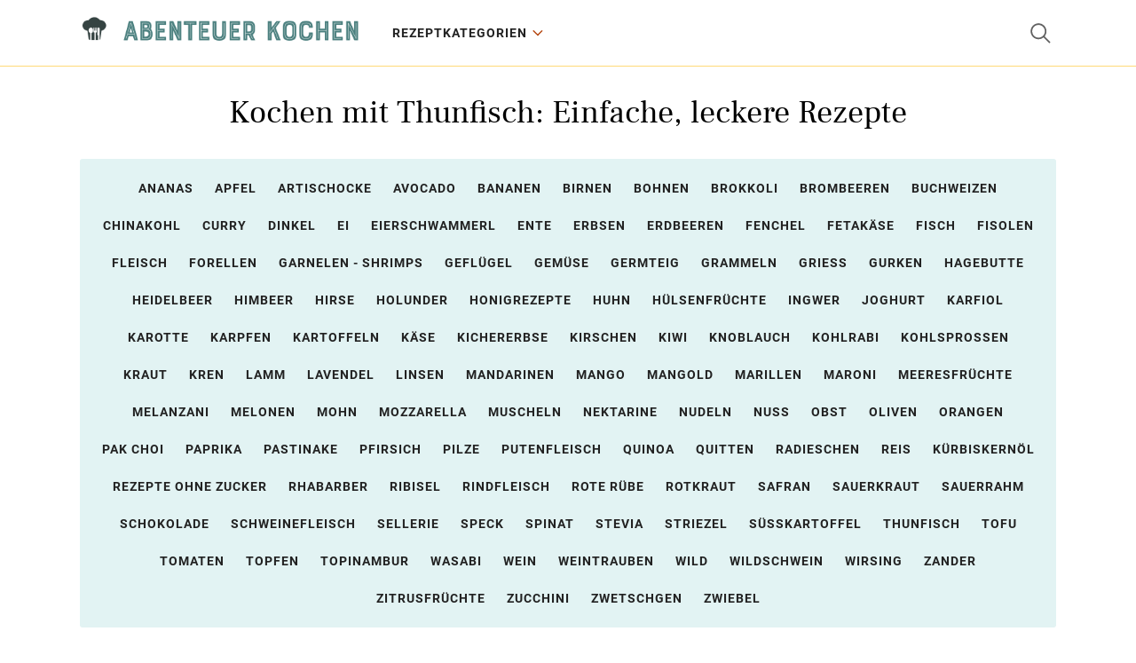

--- FILE ---
content_type: text/html; charset=UTF-8
request_url: https://abenteuerkochen.com/kategorie/thunfisch
body_size: 5494
content:
<!DOCTYPE html>
<html lang="de">
<head>
    <meta charset="utf-8">
    <meta http-equiv="X-UA-Compatible" content="IE=edge">
    <meta name="viewport" content="width=device-width, initial-scale=1">
    <link rel="icon" type="image/x-icon" href="/favicon.ico"/>
    <title>Thunfisch Rezepte: Einzigartige Köstlichkeiten</title>
    <meta name="description" content="Thunfisch kann als Grundlage für eine Vielzahl von Rezepten dienen, die einfach und lecker sind. Ob als Salat, Pita-Sandwich oder Pizza-Topping, Thunfisch ist eine köstliche und nahrhafte Zutat. Er ist auch ein wichtiger Bestandteil einiger asiatischer Gerichte, die einen einzigartigen Geschmack bieten.">
            <link rel="canonical" href="https://abenteuerkochen.com/kategorie/thunfisch">
        <link href="/css/style.css?id=fa0baf6e71587c7c83691c3abb2d5c3e" rel="stylesheet">
    <!-- Google tag (gtag.js) -->
    <script async src="https://www.googletagmanager.com/gtag/js?id=G-DNFD5DPM9G"></script>
    <script>
        window.dataLayer = window.dataLayer || [];
        function gtag(){dataLayer.push(arguments);}
        gtag('js', new Date());

        gtag('config', 'G-DNFD5DPM9G');
    </script>

    <script async src="https://pagead2.googlesyndication.com/pagead/js/adsbygoogle.js?client=ca-pub-2706867154044666"
        crossorigin="anonymous"></script>
</head>

<body>

<div class="wrapper">

    <header class="header">
    <div class="header__container container">
        <div class="header__toggle">
            <button class="nav-open" id="menuOpen"></button>
        </div>
        <div class="header__logo">
            <a href="https://abenteuerkochen.com" class="header__logo-link">
                <img src="/img/logo.svg" width="320" height="92" alt="Abenteuer kochen">
            </a>
        </div>
        <div class="header__nav">
            <div class="header__nav-close">
                <button class="nav-close" id="menuClose"></button>
            </div>
            <nav class="header__nav-menu">
                <ul class="menu">
                    <li class="menu__item menu__item_sub menu__item_dropdown">
                        <a href="#" class="menu__link">REZEPTKATEGORIEN</a>
                        <span class="menu__toggle"></span>
                        <span class="menu__back">REZEPTKATEGORIEN</span>
                        <ul class="menu__sub">
                            <li class="menu__sub-item"><a href="/kategorie/speiseart" class="menu__sub-link">Speiseart</a></li>
                            <li class="menu__sub-item"><a href="/kategorie/rezepte-nach-zutat" class="menu__sub-link">Rezepte nach zutat</a></li>
                            <li class="menu__sub-item"><a href="/kategorie/lander-regionen" class="menu__sub-link">Länder & regionen</a></li>
                            <li class="menu__sub-item"><a href="/kategorie/saison-anlass" class="menu__sub-link">Saison & anlass</a></li>
                            <li class="menu__sub-item"><a href="/kategorie/appetizers-and-snacks" class="menu__sub-link">Appetizers & Snacks</a></li>
                            <li class="menu__sub-item"><a href="/kategorie/art-der-zubereitung" class="menu__sub-link">Art der zubereitung</a></li>
                            <li class="menu__sub-item"><a href="/kategorie/spezielles" class="menu__sub-link">Spezielles</a></li>
                            <li class="menu__sub-item"><a href="/kategorie/backwaren-susses" class="menu__sub-link">Backwaren & süsses</a></li>
                            <li class="menu__sub-item"><a href="/kategorie/marken" class="menu__sub-link">Marken-rezepte</a></li>
                            <li class="menu__sub-item"><a href="/kategorie/rezepte-thema" class="menu__sub-link">Rezepte-thema</a></li>
                        </ul>
                    </li>
                </ul>
            </nav>
        </div>
        <div class="header__group">
            <div class="header__search">
                <button class="search-toggle" id="searchOpen"></button>
                <form action="https://abenteuerkochen.com/search" method="POST" class="search-form">
                    <input type="hidden" name="_token" value="6rP1qZur0oGhXqjkTbJxvPvNPSkG1IGI75XsLio2" autocomplete="off">                    <input type="text" name="search" class="search-form__control" value="" placeholder="Suchen...">
                    <input type="submit" value="" class="search-form__btn">
                    <div class="search-form__close" id="searchClose"></div>
                </form>
            </div>
        </div>
    </div>
</header>

        <div class="page-wrap">
        <div class="container">
            <h1 class="heading heading_center">Kochen mit Thunfisch: Einfache, leckere Rezepte</h1>
                            <div class="categories">
                                            <a href="https://abenteuerkochen.com/kategorie/ananas"
                           class="categories__link">Ananas</a>
                                            <a href="https://abenteuerkochen.com/kategorie/apfel"
                           class="categories__link">Apfel</a>
                                            <a href="https://abenteuerkochen.com/kategorie/artischocke"
                           class="categories__link">Artischocke</a>
                                            <a href="https://abenteuerkochen.com/kategorie/avocado"
                           class="categories__link">Avocado</a>
                                            <a href="https://abenteuerkochen.com/kategorie/bananen"
                           class="categories__link">Bananen</a>
                                            <a href="https://abenteuerkochen.com/kategorie/birnen"
                           class="categories__link">Birnen</a>
                                            <a href="https://abenteuerkochen.com/kategorie/bohnen"
                           class="categories__link">Bohnen</a>
                                            <a href="https://abenteuerkochen.com/kategorie/brokkoli"
                           class="categories__link">Brokkoli</a>
                                            <a href="https://abenteuerkochen.com/kategorie/brombeeren"
                           class="categories__link">Brombeeren</a>
                                            <a href="https://abenteuerkochen.com/kategorie/buchweizen"
                           class="categories__link">Buchweizen</a>
                                            <a href="https://abenteuerkochen.com/kategorie/chinakohl"
                           class="categories__link">Chinakohl</a>
                                            <a href="https://abenteuerkochen.com/kategorie/curry"
                           class="categories__link">Curry</a>
                                            <a href="https://abenteuerkochen.com/kategorie/dinkel"
                           class="categories__link">Dinkel</a>
                                            <a href="https://abenteuerkochen.com/kategorie/ei"
                           class="categories__link">Ei</a>
                                            <a href="https://abenteuerkochen.com/kategorie/eierschwammerl"
                           class="categories__link">Eierschwammerl</a>
                                            <a href="https://abenteuerkochen.com/kategorie/ente"
                           class="categories__link">Ente</a>
                                            <a href="https://abenteuerkochen.com/kategorie/erbsen"
                           class="categories__link">Erbsen</a>
                                            <a href="https://abenteuerkochen.com/kategorie/erdbeeren"
                           class="categories__link">Erdbeeren</a>
                                            <a href="https://abenteuerkochen.com/kategorie/fenchel"
                           class="categories__link">Fenchel</a>
                                            <a href="https://abenteuerkochen.com/kategorie/fetakase"
                           class="categories__link">Fetakäse</a>
                                            <a href="https://abenteuerkochen.com/kategorie/fisch"
                           class="categories__link">Fisch</a>
                                            <a href="https://abenteuerkochen.com/kategorie/fisolen"
                           class="categories__link">Fisolen</a>
                                            <a href="https://abenteuerkochen.com/kategorie/fleisch"
                           class="categories__link">Fleisch</a>
                                            <a href="https://abenteuerkochen.com/kategorie/forellen"
                           class="categories__link">Forellen</a>
                                            <a href="https://abenteuerkochen.com/kategorie/garnelen-shrimps"
                           class="categories__link">Garnelen - Shrimps</a>
                                            <a href="https://abenteuerkochen.com/kategorie/geflugel"
                           class="categories__link">Geflügel</a>
                                            <a href="https://abenteuerkochen.com/kategorie/gemuse"
                           class="categories__link">Gemüse</a>
                                            <a href="https://abenteuerkochen.com/kategorie/germteig"
                           class="categories__link">Germteig</a>
                                            <a href="https://abenteuerkochen.com/kategorie/grammeln"
                           class="categories__link">Grammeln</a>
                                            <a href="https://abenteuerkochen.com/kategorie/griess"
                           class="categories__link">Grieß</a>
                                            <a href="https://abenteuerkochen.com/kategorie/gurken"
                           class="categories__link">Gurken</a>
                                            <a href="https://abenteuerkochen.com/kategorie/hagebutte"
                           class="categories__link">Hagebutte</a>
                                            <a href="https://abenteuerkochen.com/kategorie/heidelbeer"
                           class="categories__link">Heidelbeer</a>
                                            <a href="https://abenteuerkochen.com/kategorie/himbeer"
                           class="categories__link">Himbeer</a>
                                            <a href="https://abenteuerkochen.com/kategorie/hirse"
                           class="categories__link">Hirse</a>
                                            <a href="https://abenteuerkochen.com/kategorie/holunder"
                           class="categories__link">Holunder</a>
                                            <a href="https://abenteuerkochen.com/kategorie/honigrezepte"
                           class="categories__link">Honigrezepte</a>
                                            <a href="https://abenteuerkochen.com/kategorie/huhn"
                           class="categories__link">Huhn</a>
                                            <a href="https://abenteuerkochen.com/kategorie/hulsenfruchte"
                           class="categories__link">Hülsenfrüchte</a>
                                            <a href="https://abenteuerkochen.com/kategorie/ingwer"
                           class="categories__link">Ingwer</a>
                                            <a href="https://abenteuerkochen.com/kategorie/joghurt"
                           class="categories__link">Joghurt</a>
                                            <a href="https://abenteuerkochen.com/kategorie/karfiol"
                           class="categories__link">Karfiol</a>
                                            <a href="https://abenteuerkochen.com/kategorie/karotte"
                           class="categories__link">Karotte</a>
                                            <a href="https://abenteuerkochen.com/kategorie/karpfen"
                           class="categories__link">Karpfen</a>
                                            <a href="https://abenteuerkochen.com/kategorie/kartoffeln"
                           class="categories__link">Kartoffeln</a>
                                            <a href="https://abenteuerkochen.com/kategorie/kase"
                           class="categories__link">Käse</a>
                                            <a href="https://abenteuerkochen.com/kategorie/kichererbse"
                           class="categories__link">Kichererbse</a>
                                            <a href="https://abenteuerkochen.com/kategorie/kirschen"
                           class="categories__link">Kirschen</a>
                                            <a href="https://abenteuerkochen.com/kategorie/kiwi"
                           class="categories__link">Kiwi</a>
                                            <a href="https://abenteuerkochen.com/kategorie/knoblauch"
                           class="categories__link">Knoblauch</a>
                                            <a href="https://abenteuerkochen.com/kategorie/kohlrabi"
                           class="categories__link">Kohlrabi</a>
                                            <a href="https://abenteuerkochen.com/kategorie/kohlsprossen"
                           class="categories__link">Kohlsprossen</a>
                                            <a href="https://abenteuerkochen.com/kategorie/kraut"
                           class="categories__link">Kraut</a>
                                            <a href="https://abenteuerkochen.com/kategorie/kren"
                           class="categories__link">Kren</a>
                                            <a href="https://abenteuerkochen.com/kategorie/lamm"
                           class="categories__link">Lamm</a>
                                            <a href="https://abenteuerkochen.com/kategorie/lavendel"
                           class="categories__link">Lavendel</a>
                                            <a href="https://abenteuerkochen.com/kategorie/linsen"
                           class="categories__link">Linsen</a>
                                            <a href="https://abenteuerkochen.com/kategorie/mandarinen"
                           class="categories__link">Mandarinen</a>
                                            <a href="https://abenteuerkochen.com/kategorie/mango"
                           class="categories__link">Mango</a>
                                            <a href="https://abenteuerkochen.com/kategorie/mangold"
                           class="categories__link">Mangold</a>
                                            <a href="https://abenteuerkochen.com/kategorie/marillen"
                           class="categories__link">Marillen</a>
                                            <a href="https://abenteuerkochen.com/kategorie/maroni"
                           class="categories__link">Maroni</a>
                                            <a href="https://abenteuerkochen.com/kategorie/meeresfruchte"
                           class="categories__link">Meeresfrüchte</a>
                                            <a href="https://abenteuerkochen.com/kategorie/melanzani"
                           class="categories__link">Melanzani</a>
                                            <a href="https://abenteuerkochen.com/kategorie/melonen"
                           class="categories__link">Melonen</a>
                                            <a href="https://abenteuerkochen.com/kategorie/mohn"
                           class="categories__link">Mohn</a>
                                            <a href="https://abenteuerkochen.com/kategorie/mozzarella"
                           class="categories__link">Mozzarella</a>
                                            <a href="https://abenteuerkochen.com/kategorie/muscheln"
                           class="categories__link">Muscheln</a>
                                            <a href="https://abenteuerkochen.com/kategorie/nektarine"
                           class="categories__link">Nektarine</a>
                                            <a href="https://abenteuerkochen.com/kategorie/nudeln"
                           class="categories__link">Nudeln</a>
                                            <a href="https://abenteuerkochen.com/kategorie/nuss"
                           class="categories__link">Nuss</a>
                                            <a href="https://abenteuerkochen.com/kategorie/obst"
                           class="categories__link">Obst</a>
                                            <a href="https://abenteuerkochen.com/kategorie/oliven"
                           class="categories__link">Oliven</a>
                                            <a href="https://abenteuerkochen.com/kategorie/orangen"
                           class="categories__link">Orangen</a>
                                            <a href="https://abenteuerkochen.com/kategorie/pak-choi"
                           class="categories__link">Pak Choi</a>
                                            <a href="https://abenteuerkochen.com/kategorie/paprika"
                           class="categories__link">Paprika</a>
                                            <a href="https://abenteuerkochen.com/kategorie/pastinake"
                           class="categories__link">Pastinake</a>
                                            <a href="https://abenteuerkochen.com/kategorie/pfirsich"
                           class="categories__link">Pfirsich</a>
                                            <a href="https://abenteuerkochen.com/kategorie/pilze"
                           class="categories__link">Pilze</a>
                                            <a href="https://abenteuerkochen.com/kategorie/putenfleisch"
                           class="categories__link">Putenfleisch</a>
                                            <a href="https://abenteuerkochen.com/kategorie/quinoa"
                           class="categories__link">Quinoa</a>
                                            <a href="https://abenteuerkochen.com/kategorie/quitten"
                           class="categories__link">Quitten</a>
                                            <a href="https://abenteuerkochen.com/kategorie/radieschen"
                           class="categories__link">Radieschen</a>
                                            <a href="https://abenteuerkochen.com/kategorie/reis"
                           class="categories__link">Reis</a>
                                            <a href="https://abenteuerkochen.com/kategorie/kurbiskernol"
                           class="categories__link">Kürbiskernöl</a>
                                            <a href="https://abenteuerkochen.com/kategorie/rezepte-ohne-zucker"
                           class="categories__link">Rezepte ohne Zucker</a>
                                            <a href="https://abenteuerkochen.com/kategorie/rhabarber"
                           class="categories__link">Rhabarber</a>
                                            <a href="https://abenteuerkochen.com/kategorie/ribisel"
                           class="categories__link">Ribisel</a>
                                            <a href="https://abenteuerkochen.com/kategorie/rindfleisch"
                           class="categories__link">Rindfleisch</a>
                                            <a href="https://abenteuerkochen.com/kategorie/rote-rube"
                           class="categories__link">Rote Rübe</a>
                                            <a href="https://abenteuerkochen.com/kategorie/rotkraut"
                           class="categories__link">Rotkraut</a>
                                            <a href="https://abenteuerkochen.com/kategorie/safran"
                           class="categories__link">Safran</a>
                                            <a href="https://abenteuerkochen.com/kategorie/sauerkraut"
                           class="categories__link">Sauerkraut</a>
                                            <a href="https://abenteuerkochen.com/kategorie/sauerrahm"
                           class="categories__link">Sauerrahm</a>
                                            <a href="https://abenteuerkochen.com/kategorie/schokolade"
                           class="categories__link">Schokolade</a>
                                            <a href="https://abenteuerkochen.com/kategorie/schweinefleisch"
                           class="categories__link">Schweinefleisch</a>
                                            <a href="https://abenteuerkochen.com/kategorie/sellerie"
                           class="categories__link">Sellerie</a>
                                            <a href="https://abenteuerkochen.com/kategorie/speck"
                           class="categories__link">Speck</a>
                                            <a href="https://abenteuerkochen.com/kategorie/spinat"
                           class="categories__link">Spinat</a>
                                            <a href="https://abenteuerkochen.com/kategorie/stevia"
                           class="categories__link">Stevia</a>
                                            <a href="https://abenteuerkochen.com/kategorie/striezel"
                           class="categories__link">Striezel</a>
                                            <a href="https://abenteuerkochen.com/kategorie/susskartoffel"
                           class="categories__link">Süßkartoffel</a>
                                            <a href="https://abenteuerkochen.com/kategorie/thunfisch"
                           class="categories__link">Thunfisch</a>
                                            <a href="https://abenteuerkochen.com/kategorie/tofu"
                           class="categories__link">Tofu</a>
                                            <a href="https://abenteuerkochen.com/kategorie/tomaten"
                           class="categories__link">Tomaten</a>
                                            <a href="https://abenteuerkochen.com/kategorie/topfen"
                           class="categories__link">Topfen</a>
                                            <a href="https://abenteuerkochen.com/kategorie/topinambur"
                           class="categories__link">Topinambur</a>
                                            <a href="https://abenteuerkochen.com/kategorie/wasabi"
                           class="categories__link">Wasabi</a>
                                            <a href="https://abenteuerkochen.com/kategorie/wein"
                           class="categories__link">Wein</a>
                                            <a href="https://abenteuerkochen.com/kategorie/weintrauben"
                           class="categories__link">Weintrauben</a>
                                            <a href="https://abenteuerkochen.com/kategorie/wild"
                           class="categories__link">Wild</a>
                                            <a href="https://abenteuerkochen.com/kategorie/wildschwein"
                           class="categories__link">Wildschwein</a>
                                            <a href="https://abenteuerkochen.com/kategorie/wirsing"
                           class="categories__link">Wirsing</a>
                                            <a href="https://abenteuerkochen.com/kategorie/zander"
                           class="categories__link">Zander</a>
                                            <a href="https://abenteuerkochen.com/kategorie/zitrusfruchte"
                           class="categories__link">Zitrusfrüchte</a>
                                            <a href="https://abenteuerkochen.com/kategorie/zucchini"
                           class="categories__link">Zucchini</a>
                                            <a href="https://abenteuerkochen.com/kategorie/zwetschgen"
                           class="categories__link">Zwetschgen</a>
                                            <a href="https://abenteuerkochen.com/kategorie/zwiebel"
                           class="categories__link">Zwiebel</a>
                                    </div>
                    </div>
    </div>
    <div class="bg">
        <div class="container">
            <div class="posts-lg" id="load-data" data-has-more="1">
                <div class="posts-lg__item">
    <div class="posts-lg__inner">
        <div class="posts-lg__img">
            <a href="https://abenteuerkochen.com/rezept/zartes-haehnchenfleisch-in-einer-cremigen-thunfischsosse" class="posts-lg__img-link">
                <img src="/images/medium/zartes-haehnchenfleisch-in-einer-cremigen-thunfischsosse.webp" alt="Zartes Hähnchenfleisch in einer cremigen Thunfischsoße">
            </a>
        </div>
        <div class="posts-lg__about">
            <div class="posts-lg__category">
                <a href="https://abenteuerkochen.com/kategorie/snacks" class="posts-lg__category-link">Snacks</a>
            </div>
            <div class="posts-lg__title">
                <a href="https://abenteuerkochen.com/rezept/zartes-haehnchenfleisch-in-einer-cremigen-thunfischsosse" class="posts-lg__title-link">Zartes Hähnchenfleisch in einer cremigen Thunfischsoße</a>
            </div>
            <div class="posts-lg__foot">
                <div class="posts-lg__time">45 min.</div>
                <div class="posts-lg__rating">
                    <img src="/img/stars-5.svg" width="100" height="auto" alt="5 stars">
                </div>
            </div>
        </div>
    </div>
</div>
<div class="posts-lg__item">
    <div class="posts-lg__inner">
        <div class="posts-lg__img">
            <a href="https://abenteuerkochen.com/rezept/gesundes-und-leckeres-rezept-fuer-thunfischsalat-mit-frischen-blattsalaten" class="posts-lg__img-link">
                <img src="/images/medium/gesundes-und-leckeres-rezept-fuer-thunfischsalat-mit-frischen-blattsalaten.webp" alt="Gesundes und leckeres Rezept für Thunfischsalat mit frischen Blattsalaten">
            </a>
        </div>
        <div class="posts-lg__about">
            <div class="posts-lg__category">
                <a href="https://abenteuerkochen.com/kategorie/snacks" class="posts-lg__category-link">Snacks</a>
            </div>
            <div class="posts-lg__title">
                <a href="https://abenteuerkochen.com/rezept/gesundes-und-leckeres-rezept-fuer-thunfischsalat-mit-frischen-blattsalaten" class="posts-lg__title-link">Gesundes und leckeres Rezept für Thunfischsalat mit frischen Blattsalaten</a>
            </div>
            <div class="posts-lg__foot">
                <div class="posts-lg__time">20 min.</div>
                <div class="posts-lg__rating">
                    <img src="/img/stars-4.svg" width="100" height="auto" alt="4 stars">
                </div>
            </div>
        </div>
    </div>
</div>
<div class="posts-lg__item">
    <div class="posts-lg__inner">
        <div class="posts-lg__img">
            <a href="https://abenteuerkochen.com/rezept/leckeres-thunfisch-carpaccio-mit-einer-feinen-wuerzoelmarinade" class="posts-lg__img-link">
                <img src="/images/medium/leckeres-thunfisch-carpaccio-mit-einer-feinen-wuerzoelmarinade.webp" alt="Leckeres Thunfisch Carpaccio mit einer feinen Würzölmarinade">
            </a>
        </div>
        <div class="posts-lg__about">
            <div class="posts-lg__category">
                <a href="https://abenteuerkochen.com/kategorie/snacks" class="posts-lg__category-link">Snacks</a>
            </div>
            <div class="posts-lg__title">
                <a href="https://abenteuerkochen.com/rezept/leckeres-thunfisch-carpaccio-mit-einer-feinen-wuerzoelmarinade" class="posts-lg__title-link">Leckeres Thunfisch Carpaccio mit einer feinen Würzölmarinade</a>
            </div>
            <div class="posts-lg__foot">
                <div class="posts-lg__time">15 min.</div>
                <div class="posts-lg__rating">
                    <img src="/img/stars-4.svg" width="100" height="auto" alt="4 stars">
                </div>
            </div>
        </div>
    </div>
</div>
<div class="posts-lg__item">
    <div class="posts-lg__inner">
        <div class="posts-lg__img">
            <a href="https://abenteuerkochen.com/rezept/leckere-selbstgemachte-thunfisch-pizza" class="posts-lg__img-link">
                <img src="/images/medium/leckere-selbstgemachte-thunfisch-pizza.webp" alt="Leckere selbstgemachte Thunfisch Pizza">
            </a>
        </div>
        <div class="posts-lg__about">
            <div class="posts-lg__category">
                <a href="https://abenteuerkochen.com/kategorie/hauptspeisen" class="posts-lg__category-link">Hauptspeisen</a>
            </div>
            <div class="posts-lg__title">
                <a href="https://abenteuerkochen.com/rezept/leckere-selbstgemachte-thunfisch-pizza" class="posts-lg__title-link">Leckere selbstgemachte Thunfisch Pizza</a>
            </div>
            <div class="posts-lg__foot">
                <div class="posts-lg__time">40 min.</div>
                <div class="posts-lg__rating">
                    <img src="/img/stars-4.svg" width="100" height="auto" alt="4 stars">
                </div>
            </div>
        </div>
    </div>
</div>
<div class="posts-lg__item">
    <div class="posts-lg__inner">
        <div class="posts-lg__img">
            <a href="https://abenteuerkochen.com/rezept/leckeres-rezept-fuer-thunfisch-spaghetti-mit-tomaten-und-olivenoel" class="posts-lg__img-link">
                <img src="/images/medium/leckeres-rezept-fuer-thunfisch-spaghetti-mit-tomaten-und-olivenoel.webp" alt="Leckeres Rezept für Thunfisch-Spaghetti mit Tomaten und Olivenöl">
            </a>
        </div>
        <div class="posts-lg__about">
            <div class="posts-lg__category">
                <a href="https://abenteuerkochen.com/kategorie/hauptspeisen" class="posts-lg__category-link">Hauptspeisen</a>
            </div>
            <div class="posts-lg__title">
                <a href="https://abenteuerkochen.com/rezept/leckeres-rezept-fuer-thunfisch-spaghetti-mit-tomaten-und-olivenoel" class="posts-lg__title-link">Leckeres Rezept für Thunfisch-Spaghetti mit Tomaten und Olivenöl</a>
            </div>
            <div class="posts-lg__foot">
                <div class="posts-lg__time">25 min.</div>
                <div class="posts-lg__rating">
                    <img src="/img/stars-5.svg" width="100" height="auto" alt="5 stars">
                </div>
            </div>
        </div>
    </div>
</div>
<div class="posts-lg__item">
    <div class="posts-lg__inner">
        <div class="posts-lg__img">
            <a href="https://abenteuerkochen.com/rezept/leckeres-rezept-fuer-thunfischsauce-mit-linguine" class="posts-lg__img-link">
                <img src="/images/medium/leckeres-rezept-fuer-thunfischsauce-mit-linguine.webp" alt="Leckeres Rezept für Thunfischsauce mit Linguine">
            </a>
        </div>
        <div class="posts-lg__about">
            <div class="posts-lg__category">
                <a href="https://abenteuerkochen.com/kategorie/thunfisch" class="posts-lg__category-link">Thunfisch</a>
            </div>
            <div class="posts-lg__title">
                <a href="https://abenteuerkochen.com/rezept/leckeres-rezept-fuer-thunfischsauce-mit-linguine" class="posts-lg__title-link">Leckeres Rezept für Thunfischsauce mit Linguine</a>
            </div>
            <div class="posts-lg__foot">
                <div class="posts-lg__time">20 min.</div>
                <div class="posts-lg__rating">
                    <img src="/img/stars-5.svg" width="100" height="auto" alt="5 stars">
                </div>
            </div>
        </div>
    </div>
</div>
<div class="posts-lg__item">
    <div class="posts-lg__inner">
        <div class="posts-lg__img">
            <a href="https://abenteuerkochen.com/rezept/leckerer-aufstrich-mit-thunfisch-und-sauerrahm" class="posts-lg__img-link">
                <img src="/images/medium/leckerer-aufstrich-mit-thunfisch-und-sauerrahm.webp" alt="Leckerer Aufstrich mit Thunfisch und Sauerrahm">
            </a>
        </div>
        <div class="posts-lg__about">
            <div class="posts-lg__category">
                <a href="https://abenteuerkochen.com/kategorie/aufstrich" class="posts-lg__category-link">Aufstrich</a>
            </div>
            <div class="posts-lg__title">
                <a href="https://abenteuerkochen.com/rezept/leckerer-aufstrich-mit-thunfisch-und-sauerrahm" class="posts-lg__title-link">Leckerer Aufstrich mit Thunfisch und Sauerrahm</a>
            </div>
            <div class="posts-lg__foot">
                <div class="posts-lg__time">10 min.</div>
                <div class="posts-lg__rating">
                    <img src="/img/stars-5.svg" width="100" height="auto" alt="5 stars">
                </div>
            </div>
        </div>
    </div>
</div>
<div class="posts-lg__item">
    <div class="posts-lg__inner">
        <div class="posts-lg__img">
            <a href="https://abenteuerkochen.com/rezept/leckerer-thunfischaufstrich-mit-ei" class="posts-lg__img-link">
                <img src="/images/medium/leckerer-thunfischaufstrich-mit-ei.webp" alt="Leckerer Thunfischaufstrich mit Ei">
            </a>
        </div>
        <div class="posts-lg__about">
            <div class="posts-lg__category">
                <a href="https://abenteuerkochen.com/kategorie/aufstrich" class="posts-lg__category-link">Aufstrich</a>
            </div>
            <div class="posts-lg__title">
                <a href="https://abenteuerkochen.com/rezept/leckerer-thunfischaufstrich-mit-ei" class="posts-lg__title-link">Leckerer Thunfischaufstrich mit Ei</a>
            </div>
            <div class="posts-lg__foot">
                <div class="posts-lg__time">15 min.</div>
                <div class="posts-lg__rating">
                    <img src="/img/stars-5.svg" width="100" height="auto" alt="5 stars">
                </div>
            </div>
        </div>
    </div>
</div>
<div class="posts-lg__item">
    <div class="posts-lg__inner">
        <div class="posts-lg__img">
            <a href="https://abenteuerkochen.com/rezept/leckeres-rezept-fuer-einen-thunfischaufstrich-mit-cremigem-topfen" class="posts-lg__img-link">
                <img src="/images/medium/leckeres-rezept-fuer-einen-thunfischaufstrich-mit-cremigem-topfen.webp" alt="Leckeres Rezept für einen Thunfischaufstrich mit cremigem Topfen">
            </a>
        </div>
        <div class="posts-lg__about">
            <div class="posts-lg__category">
                <a href="https://abenteuerkochen.com/kategorie/aufstrich" class="posts-lg__category-link">Aufstrich</a>
            </div>
            <div class="posts-lg__title">
                <a href="https://abenteuerkochen.com/rezept/leckeres-rezept-fuer-einen-thunfischaufstrich-mit-cremigem-topfen" class="posts-lg__title-link">Leckeres Rezept für einen Thunfischaufstrich mit cremigem Topfen</a>
            </div>
            <div class="posts-lg__foot">
                <div class="posts-lg__time">15 min.</div>
                <div class="posts-lg__rating">
                    <img src="/img/stars-5.svg" width="100" height="auto" alt="5 stars">
                </div>
            </div>
        </div>
    </div>
</div>
<div class="posts-lg__item">
    <div class="posts-lg__inner">
        <div class="posts-lg__img">
            <a href="https://abenteuerkochen.com/rezept/leckerer-thunfischaufstrich-fuer-brot-oder-broetchen" class="posts-lg__img-link">
                <img src="/images/medium/leckerer-thunfischaufstrich-fuer-brot-oder-broetchen.webp" alt="Leckerer Thunfischaufstrich für Brot oder Brötchen">
            </a>
        </div>
        <div class="posts-lg__about">
            <div class="posts-lg__category">
                <a href="https://abenteuerkochen.com/kategorie/aufstrich" class="posts-lg__category-link">Aufstrich</a>
            </div>
            <div class="posts-lg__title">
                <a href="https://abenteuerkochen.com/rezept/leckerer-thunfischaufstrich-fuer-brot-oder-broetchen" class="posts-lg__title-link">Leckerer Thunfischaufstrich für Brot oder Brötchen</a>
            </div>
            <div class="posts-lg__foot">
                <div class="posts-lg__time">15 min.</div>
                <div class="posts-lg__rating">
                    <img src="/img/stars-5.svg" width="100" height="auto" alt="5 stars">
                </div>
            </div>
        </div>
    </div>
</div>
<div class="posts-lg__item">
    <div class="posts-lg__inner">
        <div class="posts-lg__img">
            <a href="https://abenteuerkochen.com/rezept/saftiges-thunfischsteak-vom-grill-mit-erfrischendem-limettendressing" class="posts-lg__img-link">
                <img src="/images/medium/saftiges-thunfischsteak-vom-grill-mit-erfrischendem-limettendressing.webp" alt="Saftiges Thunfischsteak vom Grill mit erfrischendem Limettendressing">
            </a>
        </div>
        <div class="posts-lg__about">
            <div class="posts-lg__category">
                <a href="https://abenteuerkochen.com/kategorie/hauptspeisen" class="posts-lg__category-link">Hauptspeisen</a>
            </div>
            <div class="posts-lg__title">
                <a href="https://abenteuerkochen.com/rezept/saftiges-thunfischsteak-vom-grill-mit-erfrischendem-limettendressing" class="posts-lg__title-link">Saftiges Thunfischsteak vom Grill mit erfrischendem Limettendressing</a>
            </div>
            <div class="posts-lg__foot">
                <div class="posts-lg__time">30 min.</div>
                <div class="posts-lg__rating">
                    <img src="/img/stars-4.svg" width="100" height="auto" alt="4 stars">
                </div>
            </div>
        </div>
    </div>
</div>
<div class="posts-lg__item">
    <div class="posts-lg__inner">
        <div class="posts-lg__img">
            <a href="https://abenteuerkochen.com/rezept/gegrilltes-thunfischsteak-mit-einer-aromatischen-zitronen-petersilien-butter" class="posts-lg__img-link">
                <img src="/images/medium/gegrilltes-thunfischsteak-mit-einer-aromatischen-zitronen-petersilien-butter.webp" alt="Gegrilltes Thunfischsteak mit einer aromatischen Zitronen-Petersilien-Butter">
            </a>
        </div>
        <div class="posts-lg__about">
            <div class="posts-lg__category">
                <a href="https://abenteuerkochen.com/kategorie/hauptspeisen" class="posts-lg__category-link">Hauptspeisen</a>
            </div>
            <div class="posts-lg__title">
                <a href="https://abenteuerkochen.com/rezept/gegrilltes-thunfischsteak-mit-einer-aromatischen-zitronen-petersilien-butter" class="posts-lg__title-link">Gegrilltes Thunfischsteak mit einer aromatischen Zitronen-Petersilien-Butter</a>
            </div>
            <div class="posts-lg__foot">
                <div class="posts-lg__time">20 min.</div>
                <div class="posts-lg__rating">
                    <img src="/img/stars-5.svg" width="100" height="auto" alt="5 stars">
                </div>
            </div>
        </div>
    </div>
</div>
<div class="posts-lg__item">
    <div class="posts-lg__inner">
        <div class="posts-lg__img">
            <a href="https://abenteuerkochen.com/rezept/leckerer-thunfisch-reis-salat-fuer-die-warmen-tage" class="posts-lg__img-link">
                <img src="/images/medium/leckerer-thunfisch-reis-salat-fuer-die-warmen-tage.webp" alt="Leckerer Thunfisch-Reis-Salat für die warmen Tage">
            </a>
        </div>
        <div class="posts-lg__about">
            <div class="posts-lg__category">
                <a href="https://abenteuerkochen.com/kategorie/snacks" class="posts-lg__category-link">Snacks</a>
            </div>
            <div class="posts-lg__title">
                <a href="https://abenteuerkochen.com/rezept/leckerer-thunfisch-reis-salat-fuer-die-warmen-tage" class="posts-lg__title-link">Leckerer Thunfisch-Reis-Salat für die warmen Tage</a>
            </div>
            <div class="posts-lg__foot">
                <div class="posts-lg__time">30 min.</div>
                <div class="posts-lg__rating">
                    <img src="/img/stars-4.svg" width="100" height="auto" alt="4 stars">
                </div>
            </div>
        </div>
    </div>
</div>
<div class="posts-lg__item">
    <div class="posts-lg__inner">
        <div class="posts-lg__img">
            <a href="https://abenteuerkochen.com/rezept/erfrischender-thunfischsalat-mit-saftigem-mozzarella" class="posts-lg__img-link">
                <img src="/images/medium/erfrischender-thunfischsalat-mit-saftigem-mozzarella.webp" alt="Erfrischender Thunfischsalat mit saftigem Mozzarella">
            </a>
        </div>
        <div class="posts-lg__about">
            <div class="posts-lg__category">
                <a href="https://abenteuerkochen.com/kategorie/snacks" class="posts-lg__category-link">Snacks</a>
            </div>
            <div class="posts-lg__title">
                <a href="https://abenteuerkochen.com/rezept/erfrischender-thunfischsalat-mit-saftigem-mozzarella" class="posts-lg__title-link">Erfrischender Thunfischsalat mit saftigem Mozzarella</a>
            </div>
            <div class="posts-lg__foot">
                <div class="posts-lg__time">20 min.</div>
                <div class="posts-lg__rating">
                    <img src="/img/stars-5.svg" width="100" height="auto" alt="5 stars">
                </div>
            </div>
        </div>
    </div>
</div>
<div class="posts-lg__item">
    <div class="posts-lg__inner">
        <div class="posts-lg__img">
            <a href="https://abenteuerkochen.com/rezept/erfrischender-sommersalat-mit-thunfisch-und-ananas" class="posts-lg__img-link">
                <img src="/images/medium/erfrischender-sommersalat-mit-thunfisch-und-ananas.webp" alt="Erfrischender Sommersalat mit Thunfisch und Ananas">
            </a>
        </div>
        <div class="posts-lg__about">
            <div class="posts-lg__category">
                <a href="https://abenteuerkochen.com/kategorie/snacks" class="posts-lg__category-link">Snacks</a>
            </div>
            <div class="posts-lg__title">
                <a href="https://abenteuerkochen.com/rezept/erfrischender-sommersalat-mit-thunfisch-und-ananas" class="posts-lg__title-link">Erfrischender Sommersalat mit Thunfisch und Ananas</a>
            </div>
            <div class="posts-lg__foot">
                <div class="posts-lg__time">20 min.</div>
                <div class="posts-lg__rating">
                    <img src="/img/stars-5.svg" width="100" height="auto" alt="5 stars">
                </div>
            </div>
        </div>
    </div>
</div>
<div class="posts-lg__item">
    <div class="posts-lg__inner">
        <div class="posts-lg__img">
            <a href="https://abenteuerkochen.com/rezept/leckerer-thunfischsalat-mit-frischem-joghurtdressing" class="posts-lg__img-link">
                <img src="/images/medium/leckerer-thunfischsalat-mit-frischem-joghurtdressing.webp" alt="Leckerer Thunfischsalat mit frischem Joghurtdressing">
            </a>
        </div>
        <div class="posts-lg__about">
            <div class="posts-lg__category">
                <a href="https://abenteuerkochen.com/kategorie/snacks" class="posts-lg__category-link">Snacks</a>
            </div>
            <div class="posts-lg__title">
                <a href="https://abenteuerkochen.com/rezept/leckerer-thunfischsalat-mit-frischem-joghurtdressing" class="posts-lg__title-link">Leckerer Thunfischsalat mit frischem Joghurtdressing</a>
            </div>
            <div class="posts-lg__foot">
                <div class="posts-lg__time">20 min.</div>
                <div class="posts-lg__rating">
                    <img src="/img/stars-5.svg" width="100" height="auto" alt="5 stars">
                </div>
            </div>
        </div>
    </div>
</div>
            </div>
            <div class="ajax-load text-center" style="display:none">
                <p><img src="/img/loader.gif" alt="Загрузка">Loading...</p>
            </div>
        </div>
    </div>
    <div class="page-wrap">
        <div class="container">
            <div class="article article_center article_category">
                <p><p>Thunfisch ist eine sehr vielseitige Zutat und kann in einer Vielzahl von Kochstilen und Rezepten verwendet werden. Es ist reich an Nährstoffen und bietet eine Reihe gesunder Vorteile. Thunfisch ist reich an Proteinen, Vitaminen, Mineralstoffen, Omega-3-Fettsäuren und anderen essentiellen Nährstoffen. Es ist eine hervorragende Quelle für Eiweiß und ist ein wesentlicher Bestandteil einer gesunden Ernährung. Es ist auch ein leichter und bekömmlicher Fisch, der leicht zu kochen ist.  <br />
<br />
Es gibt viele verschiedene Möglichkeiten, Thunfisch zu kochen. Er kann gebacken, gebraten, gegrillt, gedämpft oder sogar in Sushi verwendet werden. Es kann als Sandwich-Füllung, als Topping für Pizza oder als Salat verwendet werden. Es ist ein beliebtes Gericht in der asiatischen Küche und ist ein Grundnahrungsmittel in vielen Ländern. Thunfisch kann auch in Suppen, Currys, Saucen und Eintöpfen verwendet werden. <br />
<br />
Thunfisch-Rezepte sind einfach zuzubereiten und können eine Vielzahl von Geschmacksrichtungen und Texturen aufweisen. Sie können leicht mit verschiedenen Zutaten und Gewürzen abgewandelt werden, um einzigartige köstliche Gerichte zu kreieren. Thunfisch ist lecker, nahrhaft und eine einfache Zutat, die eine Vielzahl von Rezepten bietet. Warum also nicht einmal ein Thunfisch-Rezept ausprobieren und Ihrer Familie ein einzigartiges und leckeres Gericht servieren?</p></p>
            </div>
        </div>
    </div>
            <script type="application/ld+json">
    {
      "@context": "https://schema.org",
      "@type": "ItemList",
      "itemListElement": [
                        {
                          "@type": "ListItem",
                          "position": 1,
          "url": "https://abenteuerkochen.com/rezept/zartes-haehnchenfleisch-in-einer-cremigen-thunfischsosse"
        }                    ,
                                            {
                          "@type": "ListItem",
                          "position": 2,
          "url": "https://abenteuerkochen.com/rezept/gesundes-und-leckeres-rezept-fuer-thunfischsalat-mit-frischen-blattsalaten"
        }                    ,
                                            {
                          "@type": "ListItem",
                          "position": 3,
          "url": "https://abenteuerkochen.com/rezept/leckeres-thunfisch-carpaccio-mit-einer-feinen-wuerzoelmarinade"
        }                    ,
                                            {
                          "@type": "ListItem",
                          "position": 4,
          "url": "https://abenteuerkochen.com/rezept/leckere-selbstgemachte-thunfisch-pizza"
        }                    ,
                                            {
                          "@type": "ListItem",
                          "position": 5,
          "url": "https://abenteuerkochen.com/rezept/leckeres-rezept-fuer-thunfisch-spaghetti-mit-tomaten-und-olivenoel"
        }                    ,
                                            {
                          "@type": "ListItem",
                          "position": 6,
          "url": "https://abenteuerkochen.com/rezept/leckeres-rezept-fuer-thunfischsauce-mit-linguine"
        }                    ,
                                            {
                          "@type": "ListItem",
                          "position": 7,
          "url": "https://abenteuerkochen.com/rezept/leckerer-aufstrich-mit-thunfisch-und-sauerrahm"
        }                    ,
                                            {
                          "@type": "ListItem",
                          "position": 8,
          "url": "https://abenteuerkochen.com/rezept/leckerer-thunfischaufstrich-mit-ei"
        }                    ,
                                            {
                          "@type": "ListItem",
                          "position": 9,
          "url": "https://abenteuerkochen.com/rezept/leckeres-rezept-fuer-einen-thunfischaufstrich-mit-cremigem-topfen"
        }                    ,
                                            {
                          "@type": "ListItem",
                          "position": 10,
          "url": "https://abenteuerkochen.com/rezept/leckerer-thunfischaufstrich-fuer-brot-oder-broetchen"
        }                    ,
                                            {
                          "@type": "ListItem",
                          "position": 11,
          "url": "https://abenteuerkochen.com/rezept/saftiges-thunfischsteak-vom-grill-mit-erfrischendem-limettendressing"
        }                    ,
                                            {
                          "@type": "ListItem",
                          "position": 12,
          "url": "https://abenteuerkochen.com/rezept/gegrilltes-thunfischsteak-mit-einer-aromatischen-zitronen-petersilien-butter"
        }                    ,
                                            {
                          "@type": "ListItem",
                          "position": 13,
          "url": "https://abenteuerkochen.com/rezept/leckerer-thunfisch-reis-salat-fuer-die-warmen-tage"
        }                    ,
                                            {
                          "@type": "ListItem",
                          "position": 14,
          "url": "https://abenteuerkochen.com/rezept/erfrischender-thunfischsalat-mit-saftigem-mozzarella"
        }                    ,
                                            {
                          "@type": "ListItem",
                          "position": 15,
          "url": "https://abenteuerkochen.com/rezept/erfrischender-sommersalat-mit-thunfisch-und-ananas"
        }                    ,
                                            {
                          "@type": "ListItem",
                          "position": 16,
          "url": "https://abenteuerkochen.com/rezept/leckerer-thunfischsalat-mit-frischem-joghurtdressing"
        }                    ,
                                            {
                          "@type": "ListItem",
                          "position": 17,
          "url": "https://abenteuerkochen.com/rezept/leckerer-thunfischsalat-mit-frischer-paprika-und-einer-wuerzigen-senf-dressing"
        }                    ,
                                            {
                          "@type": "ListItem",
                          "position": 18,
          "url": "https://abenteuerkochen.com/rezept/leckerer-thunfischsalat-mit-frischem-gemuese-und-mais"
        }                    ,
                                            {
                          "@type": "ListItem",
                          "position": 19,
          "url": "https://abenteuerkochen.com/rezept/leckerer-thunfischsalat-mit-nudeln-gesund-und-einfach-zubereitet"
        }                    ,
                                            {
                          "@type": "ListItem",
                          "position": 20,
          "url": "https://abenteuerkochen.com/rezept/leckerer-thunfischsalat-mit-reis"
        }            
            ]
        }

        </script>
    
    <footer class="footer">
    <div class="footer__copyright">Copyright 2023 Abenteuerkochen.com alle Rechte vorbehalten.</div>
</footer>

</div>
<!-- /.wrapper -->
<script src="https://cdnjs.cloudflare.com/ajax/libs/jquery/3.6.3/jquery.min.js"></script>
<script src="/js/common.js?id=abd839f9ff94458f7f256e35976b7466"></script>
<script src="/js/loadMore.js?id=060362a1be74b3090c78d02d58101730"></script>

<script defer src="https://static.cloudflareinsights.com/beacon.min.js/vcd15cbe7772f49c399c6a5babf22c1241717689176015" integrity="sha512-ZpsOmlRQV6y907TI0dKBHq9Md29nnaEIPlkf84rnaERnq6zvWvPUqr2ft8M1aS28oN72PdrCzSjY4U6VaAw1EQ==" data-cf-beacon='{"version":"2024.11.0","token":"178fd14b0b24406d87283a5513062692","r":1,"server_timing":{"name":{"cfCacheStatus":true,"cfEdge":true,"cfExtPri":true,"cfL4":true,"cfOrigin":true,"cfSpeedBrain":true},"location_startswith":null}}' crossorigin="anonymous"></script>
</body>
</html>


--- FILE ---
content_type: text/html; charset=utf-8
request_url: https://www.google.com/recaptcha/api2/aframe
body_size: 271
content:
<!DOCTYPE HTML><html><head><meta http-equiv="content-type" content="text/html; charset=UTF-8"></head><body><script nonce="Xw_DxovDGqIJNXZRAZFCVw">/** Anti-fraud and anti-abuse applications only. See google.com/recaptcha */ try{var clients={'sodar':'https://pagead2.googlesyndication.com/pagead/sodar?'};window.addEventListener("message",function(a){try{if(a.source===window.parent){var b=JSON.parse(a.data);var c=clients[b['id']];if(c){var d=document.createElement('img');d.src=c+b['params']+'&rc='+(localStorage.getItem("rc::a")?sessionStorage.getItem("rc::b"):"");window.document.body.appendChild(d);sessionStorage.setItem("rc::e",parseInt(sessionStorage.getItem("rc::e")||0)+1);localStorage.setItem("rc::h",'1768767335744');}}}catch(b){}});window.parent.postMessage("_grecaptcha_ready", "*");}catch(b){}</script></body></html>

--- FILE ---
content_type: image/svg+xml
request_url: https://abenteuerkochen.com/img/clock.svg
body_size: -147
content:
<svg viewBox="0 0 16 17" fill="none" xmlns="http://www.w3.org/2000/svg"><path fill-rule="evenodd" clip-rule="evenodd" d="M16 8.071a8 8 0 00-8-8 .667.667 0 00-.667.667v2.667l.005.077c.038.332.32.59.662.59l.078-.005a.667.667 0 00.589-.662V1.438l.072.007A6.668 6.668 0 112.06 5.041a.667.667 0 00-1.187-.607A8 8 0 1016 8.071zM5.742 4.878a.667.667 0 00-.88.998l2.667 2.667.062.055a.667.667 0 00.88-.998L5.805 4.933l-.063-.055z" fill="teal"/></svg>